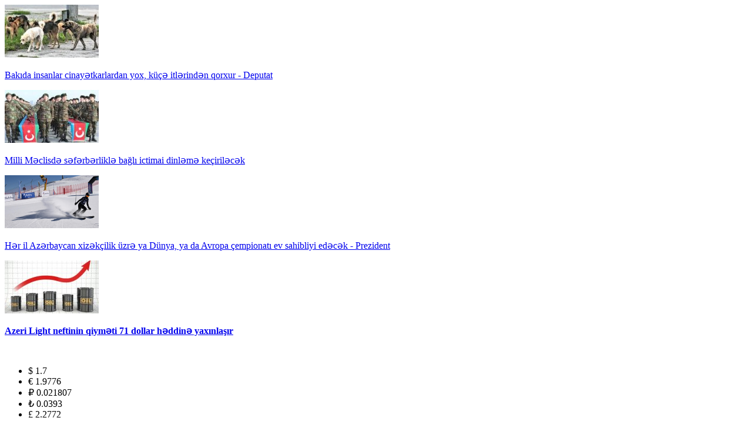

--- FILE ---
content_type: text/html; charset=utf-8
request_url: https://anews.az/az/bee-qezza-zolainda-muveqqeti-beynelxalq-missiyanin-yaradilmasini-teklif-edib/
body_size: 14953
content:
 <!DOCTYPE html>

<html xmlns="http://www.w3.org/1999/xhtml" itemscope itemtype="http://schema.org/WebPage" lang="az" xml:lang="az">

<head>
    <meta charset="utf-8">
    <title>BƏƏ Qəzza zolağında müvəqqəti beynəlxalq missiyanın yaradılmasını təklif edib</title>
	<script type="text/javascript">
		var oParams = {"sJsHome":"https:\/\/anews.az\/","sJsHostname":"anews.az","sVersion":"2.0.0","sController":"articles.full-story","sGetMethod":"do","sGlobalTokenName":"core","sJsAjax":"https:\/\/anews.az\/static\/ajax.php","sStaticVersion":"c4eece382e3607b8d6dc2b80ed2babac"};
		var oTranslations = {'core.are_you_sure': 'Əminsinizmi?'};
		var $Behavior = {};
		var $Core = {};
	</script>    <meta name="viewport" content="width=device-width">
    <meta name="_mg-domain-verification" content="f9bfc6ae62af850633f8359ac49292b1" />


    
    <link rel="canonical" href="https://anews.az/az/read/450632/" />
    
    <link rel="apple-touch-icon" sizes="180x180"
        href="/theme/frontend/articles/style/default/manifest/apple-touch-icon.png?v31">
    <link rel="icon" type="image/png" sizes="32x32"
        href="/theme/frontend/articles/style/default/manifest/favicon-32x32.png?v1">
    <link rel="icon" type="image/png" sizes="32x32"
        href="/theme/frontend/articles/style/default/manifest/favicon-16x16.png?v1">
    <link rel="icon" type="image/png" sizes="16x16" href="/theme/frontend/articles/style/default/img/favicon.ico?v=11">
    <link rel="shortcut icon" href="/theme/frontend/articles/style/default/img/favicon.ico?v=1">

    <link rel="manifest" href="/theme/frontend/articles/style/default/manifest/site.webmanifest?v1">
    <link rel="mask-icon" href="/theme/frontend/articles/style/default/manifest/safari-pinned-tab.svg?v4"
        color="#117CAD">

    <meta name="apple-mobile-web-app-title" content="Anews.az">
    <meta name="application-name" content="Anews.az">
    <meta name="msapplication-TileColor" content="#117CAD">
    <meta name="msapplication-TileImage"
        content="/theme/frontend/articles/style/default/manifest/mstile-144x144.png?v4">
    <meta name="msapplication-config" content="/theme/frontend/articles/style/default/manifest/browserconfig.xml?v4">
    <meta name="theme-color" content="#117CAD">
    <meta name="apple-mobile-web-app-capable" content="yes">
    <meta name="mobile-web-app-capable" content="yes">


    <meta name="_mg-domain-verification" content="f9bfc6ae62af850633f8359ac49292b1" />



    <meta name="google-site-verification" content="UFIL3pr2CwH-0sRB7HCRvHGfeaHsHDgUfdhw54RoKxI" />
    <meta name="alexaVerifyID" content="7IHG1FKZXbNzHho9TQG9mIUymcg" />




<script>
  !function(d,i,g,x,S){x=d.DigixSDK=function(){x.q.push(Array.prototype.slice.call(arguments))};x.q=[];S=i.createElement(g);S.src='//connect.cdnsb.net/sdk/sig.js?'+Date.now();i.head.appendChild(S)}(window,document,'script');
  DigixSDK('init', {siteId: 328});
</script>




    



    <!-- Meta Pixel Code -->
    <script>
        !function (f, b, e, v, n, t, s) {
            if (f.fbq) return; n = f.fbq = function () {
                n.callMethod ?
                    n.callMethod.apply(n, arguments) : n.queue.push(arguments)
            };
            if (!f._fbq) f._fbq = n; n.push = n; n.loaded = !0; n.version = '2.0';
            n.queue = []; t = b.createElement(e); t.async = !0;
            t.src = v; s = b.getElementsByTagName(e)[0];
            s.parentNode.insertBefore(t, s)
        }(window, document, 'script',
            'https://connect.facebook.net/en_US/fbevents.js');
        fbq('init', '1596063257497867');
        fbq('track', 'PageView');
    </script>
    <noscript><img height="1" width="1" style="display:none"
            src="https://www.facebook.com/tr?id=1596063257497867&ev=PageView&noscript=1" /></noscript>
    <!-- End Meta Pixel Code -->
    
    <!-- for Google -->
    <meta name="description" content="" />
    <meta name="keywords" content="" />
    <meta name="author" content="anews.az" />
    <meta name="copyright" content="https://anews.az/" />

    <meta property="og:locale" content="az_AZ" />
    <meta property="og:type" content="article" />
    <meta property="og:title" content="BƏƏ Qəzza zolağında müvəqqəti beynəlxalq missiyanın yaradılmasını təklif edib" />
    <meta property="og:description" content="" />
    <meta property="og:url" content="" />
    <meta property="og:image"
        content="https://anews.az/file/articles/2024-07/1721928212_72cd3e52-d39a-3be6-b79e-29dae90555c9_850.jpg" />
    <!-- for Twitter -->
    <meta name="twitter:card" content="summary_large_image" />
    <meta name="twitter:title" content="BƏƏ Qəzza zolağında müvəqqəti beynəlxalq missiyanın yaradılmasını təklif edib" />
    <meta name="twitter:image"
        content="https://anews.az/file/articles/2024-07/1721928212_72cd3e52-d39a-3be6-b79e-29dae90555c9_850.jpg" />

    <link rel="stylesheet" href="/theme/frontend/articles/style/default/css/header.css?v=111" />
    <link rel="stylesheet" href="/theme/frontend/articles/style/default/css/footer.css?v=11" />
    <link rel="stylesheet" href="/theme/frontend/articles/style/default/css/main.css?v=16" />
    <link rel="stylesheet" href="/theme/frontend/articles/style/default/css/owl.carousel.min.css">
    <link rel="stylesheet" href="/theme/frontend/articles/style/default/css/responsive.css?v=411111">
    
    <script src="/theme/frontend/articles/style/default/js/jquery-3.7.1.min.js"></script>
    



    
    <script>
        window.digitalks = window.digitalks || new function () { var t = this; t._e = [], t._c = {}, t.config = function (c) { var i; t._c = c, t._c.script_id ? ((i = document.createElement("script")).src = "//data.digitalks.az/v1/scripts/" + t._c.script_id + "/track.js?&cb=" + Math.random(), i.async = !0, document.head.appendChild(i)) : console.error("digitalks: script_id cannot be empty!") };["track", "identify"].forEach(function (c) { t[c] = function () { t._e.push([c].concat(Array.prototype.slice.call(arguments, 0))) } }) }

        digitalks.config({
            script_id: "5a1ed245-09a4-4d3c-af1b-fee0921797fc",
            page_url: location.href,
            referrer: document.referrer
        })
    </script>


    <!-- Google ads -->
    <script async src="https://pagead2.googlesyndication.com/pagead/js/adsbygoogle.js?client=ca-pub-7161089310588243"
        crossorigin="anonymous">

        </script>
    <!-- End Google ads -->


    <!-- Google tag (gtag.js) -->
    <script async src="https://www.googletagmanager.com/gtag/js?id=UA-83877809-1"></script>
    <script>
        window.dataLayer = window.dataLayer || [];
        function gtag() { dataLayer.push(arguments); }
        gtag('js', new Date());

        gtag('config', 'UA-83877809-1');
    </script>
    
</head>

<body>


    <header>
        <div class="banner_head mobile-none">
            <div class="container">
                <div class="manshet_top_banners">
                    <div class="banner_left">
                        <!-- Ana səhifə üst 498x80(Desktop,1)/498x80 -->
                        <script async src="//code.ainsyndication.com/v2/js/slot.js?06032025"></script>
                        <ins class="ainsyndication" style="display:block; width: 100%; height: 100px;"
                            data-ad-slot="11327"></ins>
                        <!-- Ana səhifə üst 498x80(Desktop,1)/498x80 -->
                    </div>
                    <div class="banner_right">
                        <!-- Ana səhifə üst 498x80(Desktop,2)/498x80 -->
                        <script async src="//code.ainsyndication.com/v2/js/slot.js?06032025"></script>
                        <ins class="ainsyndication" style="display:block; width: 100%; height: 100px;"
                            data-ad-slot="11328"></ins>
                        <!-- Ana səhifə üst 498x80(Desktop,2)/498x80 -->
                    </div>
                </div>
                <div class="header_banners">
                    <div class="banner_card">
                        <a href="https://anews.az/az/ekonomika/503094/bakida-insanlar-cinayetkarlardan-yox-kuce-itlerinden-qorxur-deputatnbsp/">
                            <div class="banner_img">
                                <img src="https://anews.az/photo/160x90/2026/01/21/1768980694_images-37.jpg"
                                    alt="Bakıda insanlar cinayətkarlardan yox, küçə itlərindən qorxur - Deputat" />
                            </div>
                            <p class="banner_text">
Bakıda insanlar cinayətkarlardan yox, küçə itlərindən qorxur - Deputat                            </p>
                        </a>
                    </div>
                    <div class="banner_card">
                        <a href="https://anews.az/az/cemiyyet/503092/milli-meclisde-seferberlikle-bagli-ictimai-dinleme-kecirileceknbsp-nbsp/">
                            <div class="banner_img">
                                <img src="https://anews.az/photo/160x90/2026/01/21/1768979042_images-36.jpg"
                                    alt="Milli Məclisdə səfərbərliklə bağlı ictimai dinləmə keçiriləcək " />
                            </div>
                            <p class="banner_text">
Milli Məclisdə səfərbərliklə bağlı ictimai dinləmə keçiriləcək                             </p>
                        </a>
                    </div>
                    <div class="banner_card">
                        <a href="https://anews.az/az/politika/503076/her-il-azerbaycan-xizekcilik-uzre-ya-dunya-ya-da-avropa-cempionati-ev-sahibliyi-edecek-prezident/">
                            <div class="banner_img">
                                <img src="https://anews.az/photo/160x90/2026/01/21/1768973469_2310png-1752320013.png"
                                    alt="Hər il Azərbaycan xizəkçilik üzrə ya Dünya, ya da Avropa çempionatı ev sahibliyi edəcək - Prezident" />
                            </div>
                            <p class="banner_text">
Hər il Azərbaycan xizəkçilik üzrə ya Dünya, ya da Avropa çempionatı ev sahibliyi edəcək - Prezident                            </p>
                        </a>
                    </div>
                    <div class="banner_card">
                        <a href="https://anews.az/az/ekonomika/503071/azeri-light-neftinin-qiymeti-71-dollar-heddine-yaxinlasir/">
                            <div class="banner_img">
                                <img src="https://anews.az/photo/160x90/2026/01/21/1768968521_oil-increase.jpg"
                                    alt="Azeri Light neftinin qiyməti 71 dollar həddinə yaxınlaşır" />
                            </div>
                            <p class="banner_text">
<b>Azeri Light neftinin qiyməti 71 dollar həddinə yaxınlaşır</b>                            </p>
                        </a>
                    </div>
                </div>
            </div>
        </div>
        <div class="header_main">
            <div class="container">
                <a href="/">
                    <div class="logo_img">
                        <img src="/theme/frontend/articles/style/default/img/anews_logo.png" alt="">
                    </div>
                </a>
                <ul class="currency">


                                        <li class="currency_item">
                        $ 1.7                        <span class="currency_border"></span>
                    </li>

                    <li class="currency_item">
                        € 1.9776                        <span class="currency_border"></span>
                    </li>
                    <li class="currency_item">
                        ₽
                        0.021807                        <span class="currency_border"></span>
                    </li>
                    <li class="currency_item">
                        ₺ 0.0393                        <span class="currency_border"></span>
                    </li>
                    <li class="currency_item">
                        £ 2.2772                        <span class="currency_border"></span>
                    </li>


                </ul>

                <div class="search_lang">
                    <div class="search_div">
                        <img src="/theme/frontend/articles/style/default/img/search_icon.svg" alt="" class="search">
                    </div>
                    <ul class="lang mobile-none">

                        <li class="lang_item  active ">
                            <a href="/az">AZ</a>
                        </li>
                        <li class="lang_item ">
                            <a href="/en">EN</a>
                        </li>
                        <li class="lang_item ">
                            <a href="/ru">RU</a>
                        </li>
                    </ul>
                    <div class="menu-icon">
                        <img src="/theme/frontend/articles/style/default/img/menu-icon.svg" alt="">
                    </div>
                </div>

            </div>
            <div class="search_head">
                <div class="container">
                    <form action="https://anews.az/az/all/" class="search_form" method="post">
                        <input type="text" placeholder="Axtar" name="query">
                        <button type="submit">
                            <img src="/theme/frontend/articles/style/default/img/search_icon.png" alt="">
                        </button>
                        <img class="close_icon" src="/theme/frontend/articles/style/default/img/close.png" alt="">
                    </form>
                </div>
            </div>
        </div>
        <div class="header_categories mobile-menu">
            <div class="container">
                <div class="menu-head web-none">
                    <div class="menu-top">
                        <ul class="lang">

                            <li class="lang_item  active ">
                                <a href="/az">AZ</a>
                            </li>
                            <li class="lang_item ">
                                <a href="/en">EN</a>
                            </li>
                            <li class="lang_item ">
                                <a href="/ru">RU</a>
                            </li>


                        </ul>
                        <div class="close-menu">
                            <img src="/theme/frontend/articles/style/default/img/menu-close.svg" alt="">
                        </div>
                    </div>
                    <ul class="foot_social">
                        <li class="foot_social_item">
                            <a href="https://www.facebook.com/anews.az1" target="_blank">
                                <img src="/theme/frontend/articles/style/default/img/f_fb.svg" alt="">
                            </a>
                        </li>
                        <li class="foot_social_item">
                            <a href="https://www.instagram.com/anews.az" target="_blank">
                                <img src="/theme/frontend/articles/style/default/img/f_ig.svg" alt="">
                            </a>
                        </li>
                        <li class="foot_social_item">
                            <a href="javascript:void(0)" target="_blank">
                                <img src="/theme/frontend/articles/style/default/img/f_tg.svg" alt="">
                            </a>
                        </li>
                        <li class="foot_social_item">
                            <a href="https://twitter.com/AnewsAz" target="_blank">
                                <img src="/theme/frontend/articles/style/default/img/f_x.svg" alt="">
                            </a>
                        </li>
                        <li class="foot_social_item">
                            <a href="https://www.youtube.com/channel/UCbpbIe2j8BQYDE01-MauerA/featured" target="_blank">
                                <img src="/theme/frontend/articles/style/default/img/f_yt.svg" alt="">
                            </a>
                        </li>
                    </ul>
                </div>
                <div class="categories">
                    <a href="https://anews.az/az/all/" class="category active">
BÜTÜN XƏBƏRLƏR                    </a>

                    <a href="https://anews.az/az/category/politika/" class="category">
Siyas&#601;t                    </a>
                    <a href="https://anews.az/az/category/cemiyyet/" class="category">
C&#601;miyy&#601;t                    </a>
                    <a href="https://anews.az/az/category/kultura/" class="category">
M&#601;d&#601;niyy&#601;t                    </a>
                    <a href="https://anews.az/az/category/ekonomika/" class="category">
&#304;qtisadiyyat                    </a>
                    <a href="https://anews.az/az/category/sport/" class="category">
&#304;dman                    </a>
                    <a href="https://anews.az/az/category/world/" class="category">
D&#252;nya                    </a>
                    <a href="https://anews.az/az/category/foto/" class="category">
Foto                    </a>
                    <a href="https://anews.az/az/category/video/" class="category">
Video                    </a>


                    <ul class="web-none static_pages">

                        <li class="foot_item foot_static_page">
                            <a href="https://anews.az/az/page/about/">Haqqımızda</a>
                        </li>
                        <li class="foot_item foot_static_page">
                            <a href="https://anews.az/az/page/contact/">Əlaqə</a>

                        </li>
                        <li class="foot_item foot_static_page">
                            <a href="https://anews.az/az/page/pesheetikasi/">Peşə etikası</a>
                        </li>
                    </ul>
                </div>
            </div>
        </div>
    </header>
<div id="site_content">
<script type="application/ld+json">
	{"@context":"http:\/\/schema.org","@type":"NewsArticle","mainEntityOfPage":{"@type":"WebPage","@id":"https:\/\/anews.az\/az\/read\/450632\/"},"headline":"B\u018f\u018f Q\u0259zza zola\u011f\u0131nda m\u00fcv\u0259qq\u0259ti beyn\u0259lxalq missiyan\u0131n yarad\u0131lmas\u0131n\u0131 t\u0259klif edib","image":["https:\/\/anews.az\/file\/articles\/2024-07\/1721928212_72cd3e52-d39a-3be6-b79e-29dae90555c9_850.jpg"],"datePublished":"2024-07-25T21:22:00+04:00","dateModified":"2024-07-25T21:22:00+04:00","author":{"@type":"Person","name":"Anews.az","url":"https:\/\/anews.az\/about"},"publisher":{"@type":"Organization","name":"Anews.az","logo":{"@type":"ImageObject","url":"https:\/\/anews.az\/theme\/frontend\/articles\/style\/default\/img\/anews_logo.png","width":600,"height":60}},"description":"B\u018f\u018f Q\u0259zza zola\u011f\u0131nda m\u00fcv\u0259qq\u0259ti beyn\u0259lxalq missiyan\u0131n yarad\u0131lmas\u0131n\u0131 t\u0259klif edib","articleBody":"<div><b>Birl\u0259\u015fmi\u015f \u018fr\u0259b \u018fmirlikl\u0259ri (B\u018f\u018f) hakimiyy\u0259ti humanitar b\u00f6hran\u0131 h\u0259ll etm\u0259k \u00fc\u00e7\u00fcn Q\u0259zza zola\u011f\u0131nda m\u00fcv\u0259qq\u0259ti beyn\u0259lxalq missiyan\u0131n yarad\u0131lmas\u0131na dair \u00e7a\u011f\u0131r\u0131\u015f edib.Bu&nbsp;bar\u0259d\u0259 B\u018f\u018f-nin beyn\u0259lxalq \u0259m\u0259kda\u015fl\u0131q \u00fczr\u0259 d\u00f6vl\u0259t naziri Rim bint \u0130brahim \u0259l-Ha\u015fimi bildirib.<\/b><\/div>\r\n<div><br \/>\r\n\t<\/div>\r\n<div>Onun s\u00f6zl\u0259rin\u0259 g\u00f6r\u0259, Q\u0259zza zola\u011f\u0131nda t\u0259hl\u00fck\u0259sizlik v\u0259 sabitliy\u0259 nail olmaq \u00fc\u00e7\u00fcn \u0259vv\u0259lc\u0259 F\u0259l\u0259stin anklav\u0131nda yeni ba\u015f nazirin r\u0259hb\u0259rlik ed\u0259c\u0259yi F\u0259l\u0259stin h\u00f6kum\u0259tinin raz\u0131l\u0131\u011f\u0131 il\u0259 f\u0259aliyy\u0259t g\u00f6st\u0259r\u0259c\u0259k m\u00fcv\u0259qq\u0259ti beyn\u0259lxalq missiya yaratmaq laz\u0131md\u0131r.<\/div>\r<!-- inPage\/Inpage\/ -->\n<script async src=\"\/\/code.ainsyndication.com\/v2\/js\/slot.js?10022025\"><\/script>\n<ins class=\"ainsyndication\" style=\"display:block; width: 100%;\" data-ad-slot=\"2395\"><\/ins>\n<!-- inPage\/Inpage\/ -->\n\n<div><br \/>\r\n\t<\/div>B\u018f\u018f r\u0259smisi hesab edir ki, missiyan\u0131n v\u0259zif\u0259l\u0259rin\u0259 F\u0259l\u0259stin anklav\u0131nda humanitar b\u00f6hrana reaksiya verm\u0259k, asayi\u015fi b\u0259rpa etm\u0259k, el\u0259c\u0259 d\u0259 \u0130ordan \u00e7ay\u0131n\u0131n q\u0259rb sahili v\u0259 Q\u0259zza zola\u011f\u0131n\u0131 birl\u0259\u015fdir\u0259 bil\u0259c\u0259k g\u0259l\u0259c\u0259k h\u00f6kum\u0259tin \u0259saslar\u0131n\u0131n qoyulmas\u0131 daxildir.<br \/><br\/><strong><strong><a href=\"http:\/\/www.anews.az\" target=\"_blank\">www.anews.az<\/a><\/strong><\/strong>","articleSection":"D&#252;nya","keywords":"anahtar s\u00f6zl\u0259r, x\u0259b\u0259r, aktuall\u0131q","wordCount":920}
</script>
		
<main>
    <div class="container clearfix page_container">
        <section id="leftPanel">
            <div class="card_top breadcrumb">
                <a href="https://anews.az/az/all/" class="card_category breadcrumb_main">
Kateqoriyalar                </a>
                <span class="card_date breadcrumb_little">
                    D&#252;nya                </span>
            </div>
            <h1 class="detail_head">
BƏƏ Qəzza zolağında müvəqqəti beynəlxalq missiyanın yaradılmasını təklif edib            </h1>
            <div class="detail_img clearfix">
                <img src="https://anews.az/photo/850x500/2024-07/1721928212_72cd3e52-d39a-3be6-b79e-29dae90555c9_850.jpg"
                    alt="BƏƏ Qəzza zolağında müvəqqəti beynəlxalq missiyanın yaradılmasını təklif edib" title="BƏƏ Qəzza zolağında müvəqqəti beynəlxalq missiyanın yaradılmasını təklif edib"
                    name="BƏƏ Qəzza zolağında müvəqqəti beynəlxalq missiyanın yaradılmasını təklif edib">
            </div>

            <div class="media_news_text detail_head_bar">
                <span class="card_date">
                    25.07.2024 21:22                </span>
                <div class="text_size">
                    <span class="text-size-minus">
                        <img src="/theme/frontend/articles/style/default/img/text_minus.svg" alt="">
                    </span>
                    <span class="text-size-reset">
                        <img src="/theme/frontend/articles/style/default/img/text_reset.svg" alt="">
                    </span>
                    <span class="text-size-plus">
                        <img src="/theme/frontend/articles/style/default/img/text_plus.svg" alt="">
                    </span>
                </div>
            </div>
            <div class="manshet_bottom_banner" style="margin:20px 0">
                <!-- Ana səhifə manşet altı (Desktop)/998x80 -->
                <script async src="//code.ainsyndication.com/v2/js/slot.js?06032025"></script>
                <ins class="ainsyndication" style="display:block; width: 100%; height: 70px;"
                    data-ad-slot="11329"></ins>
                <!-- Ana səhifə manşet altı (Desktop)/998x80 -->
            </div>
            <div class="main_text">
                <div><b>Birləşmiş Ərəb Əmirlikləri (BƏƏ) hakimiyyəti humanitar böhranı həll etmək üçün Qəzza zolağında müvəqqəti beynəlxalq missiyanın yaradılmasına dair çağırış edib.Bu barədə BƏƏ-nin beynəlxalq əməkdaşlıq üzrə dövlət naziri Rim bint İbrahim əl-Haşimi bildirib.</b></div>
<div><br />
	</div>
<div>Onun sözlərinə görə, Qəzza zolağında təhlükəsizlik və sabitliyə nail olmaq üçün əvvəlcə Fələstin anklavında yeni baş nazirin rəhbərlik edəcəyi Fələstin hökumətinin razılığı ilə fəaliyyət göstərəcək müvəqqəti beynəlxalq missiya yaratmaq lazımdır.</div><!-- inPage/Inpage/ -->
<script async src="//code.ainsyndication.com/v2/js/slot.js?10022025"></script>
<ins class="ainsyndication" style="display:block; width: 100%;" data-ad-slot="2395"></ins>
<!-- inPage/Inpage/ -->

<div><br />
	</div>BƏƏ rəsmisi hesab edir ki, missiyanın vəzifələrinə Fələstin anklavında humanitar böhrana reaksiya vermək, asayişi bərpa etmək, eləcə də İordan çayının qərb sahili və Qəzza zolağını birləşdirə biləcək gələcək hökumətin əsaslarının qoyulması daxildir.<br /><br/><strong><strong><a href="http://www.anews.az" target="_blank">www.anews.az</a></strong></strong>            </div>

            <div class="share_block">
                <div class="share_header">
                    <div class="share_head">
Xəbəri bəyəndiniz?                    </div>
                    <div class="share_text">
Sosial şəbəkələrdə paylaş                    </div>
                </div>
                <ul class="share_list">
                    <li class="share_item fb_sh">
                        <a href="https://www.facebook.com/sharer/sharer.php?u=https://anews.az/az/read/450632/" target="_blank">
                            <img src="/theme/frontend/articles/style/default/img/fb_sh.svg" alt="">
                        </a>
                    </li>
                    <li class="share_item wp_sh">
                        <a href='https://api.whatsapp.com/send?text=BƏƏ Qəzza zolağında müvəqqəti beynəlxalq missiyanın yaradılmasını təklif edib - https://anews.az/az/read/450632/'
                            target='_blank'>
                            <img src="/theme/frontend/articles/style/default/img/wp_sh.svg" alt="">
                        </a>
                    </li>
                    <li class="share_item tg_sh">
                        <a href='https://telegram.me/share/url?url=https://anews.az/az/read/450632/&text=BƏƏ Qəzza zolağında müvəqqəti beynəlxalq missiyanın yaradılmasını təklif edib'
                            target='_blank'>
                            <img src="/theme/frontend/articles/style/default/img/tg_sh.svg" alt="">
                        </a>
                    </li>
                    <li class="share_item x_sh">
                        <a href='https://twitter.com/intent/tweet?text=BƏƏ Qəzza zolağında müvəqqəti beynəlxalq missiyanın yaradılmasını təklif edib&url=https://anews.az/az/read/450632/'
                            target='_blank'>
                            <img src="/theme/frontend/articles/style/default/img/x_sh.svg" alt="">
                        </a>
                    </li>
                    <li class="share_item sm_sh">
                        <a target="_blank" href=""
                            onclick="window.open('https://connect.smartbee.az/share.php?url=https://anews.az/az/read/450632/?utm_source=&utm_medium=referral&utm_campaign=&utm_content=', 'Bu xəbəri Facebook səhifəndə paylaş', 'menubar=no,toolbar=no,resizable=no,scrollbars=no, width=600,height=455');">
                            <img src="/theme/frontend/articles/style/default/img/sm_sh.svg" alt="">
                        </a>
                    </li>
                    <li class="share_item copy_link">
                        <a href="javascript:void(0)">
Linki kopyala                        </a>
                        <img src="/theme/frontend/articles/style/default/img/copy-icon.svg" alt="">
                    </li>
                </ul>
            </div>

            <div class="custom_share_items" id="random_share" data-id="0">
                <div data-id="0" style="display: none" class="fb_follow">
                    <div class="fb_left">
                        <img src="/theme/frontend/articles/style/default/img/fb_follow.png" alt="Facebook">
                        <div class="follow_text">
                            <div class="follow_head">
Facebook                            </div>
                            <div class="follow_body">
Bizi Facebookda izləyin                            </div>
                        </div>
                    </div>
                    <a href="https://www.facebook.com/anews.az1" class="fb_button" target="_blank">
Keçid et                    </a>
                </div>
                <div data-id="1" style="display: none" class="fb_follow yt_follow">
                    <div class="fb_left">
                        <img src="/theme/frontend/articles/style/default/img/yt_follow.svg" alt="Youtube">
                        <div class="follow_text">
                            <div class="follow_head">
Youtube                            </div>
                            <div class="follow_body">
Bizi Youtube-da izləyin                            </div>
                        </div>
                    </div>
                    <a href="https://www.youtube.com/channel/UCbpbIe2j8BQYDE01-MauerA/featured" class="fb_button"
                        target="_blank">
Keçid et                    </a>
                </div>
                <div data-id="2" style="display: none" class="fb_follow tg_follow">
                    <div class="fb_left">
                        <img src="/theme/frontend/articles/style/default/img/tg_follow.svg" alt="Telegram">
                        <div class="follow_text">
                            <div class="follow_head">
Telegram                            </div>
                            <div class="follow_body">
Bizi Teleqramda izləyin                            </div>
                        </div>
                    </div>
                    <a href="https://t.me/anews_az" class="fb_button" target="_blank">
Keçid et                    </a>
                </div>
                <div data-id="3" style="display: none" class="fb_follow x_follow">
                    <div class="fb_left">
                        <img src="/theme/frontend/articles/style/default/img/x_follow.svg" alt="Twitter">
                        <div class="follow_text">
                            <div class="follow_head">
Twitter                            </div>
                            <div class="follow_body">
Bizi Twitterdə izləyin                            </div>
                        </div>
                    </div>
                    <a href="https://twitter.com/AnewsAz" class="fb_button" target="_blank">
Keçid et                    </a>
                </div>
                <div data-id="4" style="display: none" class="fb_follow ig_follow">
                    <div class="fb_left">
                        <img src="/theme/frontend/articles/style/default/img/ig_follow.svg" alt="Instagram">
                        <div class="follow_text">
                            <div class="follow_head">
Instagram                            </div>
                            <div class="follow_body">
Bizi Instagramda izləyin                            </div>
                        </div>
                    </div>
                    <a href="https://www.instagram.com/anews.az" class="fb_button" target="_blank">
Keçid et                    </a>
                </div>
            </div>


            <div class="similar_cards detail_similar">
                <div class="category_head_block category_page web-none">
                    <div class="head_text category_block_head">
Oxşar xəbərlər                    </div>
                </div>
                <div class="head_text category_block_head mobile-none">
Oxşar xəbərlər                </div>
                <div class="visual_content_cards">


<script type="application/ld+json">
	{"@context":"http:\/\/schema.org","@type":"ItemList","url":"https:\/\/anews.az\/all","numberOfItems":9,"itemListElement":[{"@type":"ListItem","position":1,"url":"https:\/\/anews.az\/az\/ekonomika\/503094\/bakida-insanlar-cinayetkarlardan-yox-kuce-itlerinden-qorxur-deputatnbsp\/","@id":"https:\/\/anews.az\/az\/ekonomika\/503094\/bakida-insanlar-cinayetkarlardan-yox-kuce-itlerinden-qorxur-deputatnbsp\/","item":{"@type":"NewsArticle","headline":"Bak\u0131da insanlar cinay\u0259tkarlardan yox, k\u00fc\u00e7\u0259 itl\u0259rind\u0259n qorxur - Deputat","url":"https:\/\/anews.az\/az\/ekonomika\/503094\/bakida-insanlar-cinayetkarlardan-yox-kuce-itlerinden-qorxur-deputatnbsp\/","@id":"https:\/\/anews.az\/az\/ekonomika\/503094\/bakida-insanlar-cinayetkarlardan-yox-kuce-itlerinden-qorxur-deputatnbsp\/","datePublished":"2026-01-21T11:10:44+04:00","image":"https:\/\/anews.az\/file\/articles\/","author":{"@type":"Person","name":"Anews.az"}}},{"@type":"ListItem","position":1,"url":"https:\/\/anews.az\/az\/world\/503089\/tramp-mene-sui-qesd-olarsa-ran-yer-uzunden-silinecek\/","@id":"https:\/\/anews.az\/az\/world\/503089\/tramp-mene-sui-qesd-olarsa-ran-yer-uzunden-silinecek\/","item":{"@type":"NewsArticle","headline":"Tramp: M\u0259n\u0259 sui-q\u0259sd olarsa, \u0130ran yer \u00fcz\u00fcnd\u0259n silin\u0259c\u0259k","url":"https:\/\/anews.az\/az\/world\/503089\/tramp-mene-sui-qesd-olarsa-ran-yer-uzunden-silinecek\/","@id":"https:\/\/anews.az\/az\/world\/503089\/tramp-mene-sui-qesd-olarsa-ran-yer-uzunden-silinecek\/","datePublished":"2026-01-21T10:53:48+04:00","image":"https:\/\/anews.az\/file\/articles\/","author":{"@type":"Person","name":"Anews.az"}}},{"@type":"ListItem","position":1,"url":"https:\/\/anews.az\/az\/world\/503077\/cnn-trampi-davosa-aparmali-olan-teyyare-texniki-nasazliq-askarlanibnbsp\/","@id":"https:\/\/anews.az\/az\/world\/503077\/cnn-trampi-davosa-aparmali-olan-teyyare-texniki-nasazliq-askarlanibnbsp\/","item":{"@type":"NewsArticle","headline":"CNN: Tramp\u0131 Davosa aparmal\u0131 olan t\u0259yyar\u0259 texniki nasazl\u0131q a\u015fkarlan\u0131b","url":"https:\/\/anews.az\/az\/world\/503077\/cnn-trampi-davosa-aparmali-olan-teyyare-texniki-nasazliq-askarlanibnbsp\/","@id":"https:\/\/anews.az\/az\/world\/503077\/cnn-trampi-davosa-aparmali-olan-teyyare-texniki-nasazliq-askarlanibnbsp\/","datePublished":"2026-01-21T09:34:24+04:00","image":"https:\/\/anews.az\/file\/articles\/","author":{"@type":"Person","name":"Anews.az"}}},{"@type":"ListItem","position":1,"url":"https:\/\/anews.az\/az\/world\/503075\/makron-trampin-davos-ritorikasina-cavab-verdi-avropa-tezyiqe-boyun-eymeyecek\/","@id":"https:\/\/anews.az\/az\/world\/503075\/makron-trampin-davos-ritorikasina-cavab-verdi-avropa-tezyiqe-boyun-eymeyecek\/","item":{"@type":"NewsArticle","headline":"Makron Tramp\u0131n Davos ritorikas\u0131na cavab verdi: Avropa t\u0259zyiq\u0259 boyun \u0259ym\u0259y\u0259c\u0259k","url":"https:\/\/anews.az\/az\/world\/503075\/makron-trampin-davos-ritorikasina-cavab-verdi-avropa-tezyiqe-boyun-eymeyecek\/","@id":"https:\/\/anews.az\/az\/world\/503075\/makron-trampin-davos-ritorikasina-cavab-verdi-avropa-tezyiqe-boyun-eymeyecek\/","datePublished":"2026-01-21T09:22:48+04:00","image":"https:\/\/anews.az\/file\/articles\/","author":{"@type":"Person","name":"Anews.az"}}},{"@type":"ListItem","position":1,"url":"https:\/\/anews.az\/az\/world\/503054\/trampa-yaxin-sirket-in-bazarina-venesuela-neftini-endirimle-teklif-edib-mdash-bloomberg\/","@id":"https:\/\/anews.az\/az\/world\/503054\/trampa-yaxin-sirket-in-bazarina-venesuela-neftini-endirimle-teklif-edib-mdash-bloomberg\/","item":{"@type":"NewsArticle","headline":"Trampa yax\u0131n \u015firk\u0259t \u00c7in bazar\u0131na Venesuela neftini endiriml\u0259 t\u0259klif edib &mdash; Bloomberg","url":"https:\/\/anews.az\/az\/world\/503054\/trampa-yaxin-sirket-in-bazarina-venesuela-neftini-endirimle-teklif-edib-mdash-bloomberg\/","@id":"https:\/\/anews.az\/az\/world\/503054\/trampa-yaxin-sirket-in-bazarina-venesuela-neftini-endirimle-teklif-edib-mdash-bloomberg\/","datePublished":"2026-01-21T07:42:43+04:00","image":"https:\/\/anews.az\/file\/articles\/","author":{"@type":"Person","name":"Anews.az"}}},{"@type":"ListItem","position":1,"url":"https:\/\/anews.az\/az\/world\/503037\/spaniyada-qatar-qezasinda-olenlerin-sayi-42-ye-catib\/","@id":"https:\/\/anews.az\/az\/world\/503037\/spaniyada-qatar-qezasinda-olenlerin-sayi-42-ye-catib\/","item":{"@type":"NewsArticle","headline":"\u0130spaniyada qatar q\u0259zas\u0131nda \u00f6l\u0259nl\u0259rin say\u0131 42-y\u0259 \u00e7at\u0131b","url":"https:\/\/anews.az\/az\/world\/503037\/spaniyada-qatar-qezasinda-olenlerin-sayi-42-ye-catib\/","@id":"https:\/\/anews.az\/az\/world\/503037\/spaniyada-qatar-qezasinda-olenlerin-sayi-42-ye-catib\/","datePublished":"2026-01-20T23:05:56+04:00","image":"https:\/\/anews.az\/file\/articles\/","author":{"@type":"Person","name":"Anews.az"}}},{"@type":"ListItem","position":1,"url":"https:\/\/anews.az\/az\/world\/503032\/starmer-ldquosulh-urasirdquonda-istirakdan-imtina-edecek\/","@id":"https:\/\/anews.az\/az\/world\/503032\/starmer-ldquosulh-urasirdquonda-istirakdan-imtina-edecek\/","item":{"@type":"NewsArticle","headline":"Starmer &ldquo;S\u00fclh \u015euras\u0131&rdquo;nda i\u015ftirakdan imtina ed\u0259c\u0259k","url":"https:\/\/anews.az\/az\/world\/503032\/starmer-ldquosulh-urasirdquonda-istirakdan-imtina-edecek\/","@id":"https:\/\/anews.az\/az\/world\/503032\/starmer-ldquosulh-urasirdquonda-istirakdan-imtina-edecek\/","datePublished":"2026-01-20T22:30:41+04:00","image":"https:\/\/anews.az\/file\/articles\/","author":{"@type":"Person","name":"Anews.az"}}},{"@type":"ListItem","position":1,"url":"https:\/\/anews.az\/az\/world\/503026\/hakan-fidan-ve-marko-rubio-arasinda-telefon-danisigi-olub\/","@id":"https:\/\/anews.az\/az\/world\/503026\/hakan-fidan-ve-marko-rubio-arasinda-telefon-danisigi-olub\/","item":{"@type":"NewsArticle","headline":"Hakan Fidan v\u0259 Marko Rubio aras\u0131nda telefon dan\u0131\u015f\u0131\u011f\u0131 olub","url":"https:\/\/anews.az\/az\/world\/503026\/hakan-fidan-ve-marko-rubio-arasinda-telefon-danisigi-olub\/","@id":"https:\/\/anews.az\/az\/world\/503026\/hakan-fidan-ve-marko-rubio-arasinda-telefon-danisigi-olub\/","datePublished":"2026-01-20T21:10:20+04:00","image":"https:\/\/anews.az\/file\/articles\/","author":{"@type":"Person","name":"Anews.az"}}},{"@type":"ListItem","position":1,"url":"https:\/\/anews.az\/az\/world\/503004\/bmt-nin-bas-katibinin-davosa-seferi-texire-dusubnbsp\/","@id":"https:\/\/anews.az\/az\/world\/503004\/bmt-nin-bas-katibinin-davosa-seferi-texire-dusubnbsp\/","item":{"@type":"NewsArticle","headline":"BMT-nin ba\u015f katibinin Davosa s\u0259f\u0259ri t\u0259xir\u0259 d\u00fc\u015f\u00fcb\r\n","url":"https:\/\/anews.az\/az\/world\/503004\/bmt-nin-bas-katibinin-davosa-seferi-texire-dusubnbsp\/","@id":"https:\/\/anews.az\/az\/world\/503004\/bmt-nin-bas-katibinin-davosa-seferi-texire-dusubnbsp\/","datePublished":"2026-01-20T18:10:31+04:00","image":"https:\/\/anews.az\/file\/articles\/","author":{"@type":"Person","name":"Anews.az"}}}]}
</script>
		

                    <div class="media_news_card visual_content_card clearfix">
                        <a href="https://anews.az/az/ekonomika/503094/bakida-insanlar-cinayetkarlardan-yox-kuce-itlerinden-qorxur-deputatnbsp/">
                            <div class="politics_img clearfix">
                                <img src="https://anews.az/photo/300x250/2026/01/21/1768980694_images-37.jpg"
                                    alt="Bakıda insanlar cinayətkarlardan yox, küçə itlərindən qorxur - Deputat" title="Bakıda insanlar cinayətkarlardan yox, küçə itlərindən qorxur - Deputat"
                                    name="Bakıda insanlar cinayətkarlardan yox, küçə itlərindən qorxur - Deputat" alt="Bakıda insanlar cinayətkarlardan yox, küçə itlərindən qorxur - Deputat">
                            </div>
                            <div class="media_news_text">
                                <a href="https://anews.az/az/category/ekonomika/"
                                    class="card_category">
                                    &#304;qtisadiyyat                                </a>
                                <span class="card_date">
                                    11:10                                </span>
                                <div class="media_news_head">
Bakıda insanlar cinayətkarlardan yox, küçə itlərindən qorxur - Deputat                                </div>
                            </div>
                        </a>
                    </div>



                    <div class="media_news_card visual_content_card clearfix">
                        <a href="https://anews.az/az/world/503089/tramp-mene-sui-qesd-olarsa-ran-yer-uzunden-silinecek/">
                            <div class="politics_img clearfix">
                                <img src="https://anews.az/photo/300x250/2026/01/21/1768978564_tramp-2.jpg"
                                    alt="Tramp: Mənə sui-qəsd olarsa, İran yer üzündən silinəcək" title="Tramp: Mənə sui-qəsd olarsa, İran yer üzündən silinəcək"
                                    name="Tramp: Mənə sui-qəsd olarsa, İran yer üzündən silinəcək" alt="Tramp: Mənə sui-qəsd olarsa, İran yer üzündən silinəcək">
                            </div>
                            <div class="media_news_text">
                                <a href="https://anews.az/az/category/world/"
                                    class="card_category">
                                    D&#252;nya                                </a>
                                <span class="card_date">
                                    10:53                                </span>
                                <div class="media_news_head">
Tramp: Mənə sui-qəsd olarsa, İran yer üzündən silinəcək                                </div>
                            </div>
                        </a>
                    </div>



                    <div class="media_news_card visual_content_card clearfix">
                        <a href="https://anews.az/az/world/503077/cnn-trampi-davosa-aparmali-olan-teyyare-texniki-nasazliq-askarlanibnbsp/">
                            <div class="politics_img clearfix">
                                <img src="https://anews.az/photo/300x250/2026/01/21/1768973795_default-8.jpg"
                                    alt="CNN: Trampı Davosa aparmalı olan təyyarə texniki nasazlıq aşkarlanıb" title="CNN: Trampı Davosa aparmalı olan təyyarə texniki nasazlıq aşkarlanıb"
                                    name="CNN: Trampı Davosa aparmalı olan təyyarə texniki nasazlıq aşkarlanıb" alt="CNN: Trampı Davosa aparmalı olan təyyarə texniki nasazlıq aşkarlanıb">
                            </div>
                            <div class="media_news_text">
                                <a href="https://anews.az/az/category/world/"
                                    class="card_category">
                                    D&#252;nya                                </a>
                                <span class="card_date">
                                    09:34                                </span>
                                <div class="media_news_head">
CNN: Trampı Davosa aparmalı olan təyyarə texniki nasazlıq aşkarlanıb                                </div>
                            </div>
                        </a>
                    </div>



                    <div class="media_news_card visual_content_card clearfix">
                        <a href="https://anews.az/az/world/503075/makron-trampin-davos-ritorikasina-cavab-verdi-avropa-tezyiqe-boyun-eymeyecek/">
                            <div class="politics_img clearfix">
                                <img src="https://anews.az/photo/300x250/2026/01/21/1768972996_0121268ffad3ded021495bac1cadaa5125671c-1.jpg"
                                    alt="Makron Trampın Davos ritorikasına cavab verdi: Avropa təzyiqə boyun əyməyəcək" title="Makron Trampın Davos ritorikasına cavab verdi: Avropa təzyiqə boyun əyməyəcək"
                                    name="Makron Trampın Davos ritorikasına cavab verdi: Avropa təzyiqə boyun əyməyəcək" alt="Makron Trampın Davos ritorikasına cavab verdi: Avropa təzyiqə boyun əyməyəcək">
                            </div>
                            <div class="media_news_text">
                                <a href="https://anews.az/az/category/world/"
                                    class="card_category">
                                    D&#252;nya                                </a>
                                <span class="card_date">
                                    09:22                                </span>
                                <div class="media_news_head">
Makron Trampın Davos ritorikasına cavab verdi: Avropa təzyiqə boyun əyməyəcək                                </div>
                            </div>
                        </a>
                    </div>



                    <div class="media_news_card visual_content_card clearfix">
                        <a href="https://anews.az/az/world/503054/trampa-yaxin-sirket-in-bazarina-venesuela-neftini-endirimle-teklif-edib-mdash-bloomberg/">
                            <div class="politics_img clearfix">
                                <img src="https://anews.az/photo/300x250/2026/01/21/1768967182_oil2.jpg"
                                    alt="Trampa yaxın şirkət Çin bazarına Venesuela neftini endirimlə təklif edib &mdash; Bloomberg" title="Trampa yaxın şirkət Çin bazarına Venesuela neftini endirimlə təklif edib &mdash; Bloomberg"
                                    name="Trampa yaxın şirkət Çin bazarına Venesuela neftini endirimlə təklif edib &mdash; Bloomberg" alt="Trampa yaxın şirkət Çin bazarına Venesuela neftini endirimlə təklif edib &mdash; Bloomberg">
                            </div>
                            <div class="media_news_text">
                                <a href="https://anews.az/az/category/world/"
                                    class="card_category">
                                    D&#252;nya                                </a>
                                <span class="card_date">
                                    07:42                                </span>
                                <div class="media_news_head">
Trampa yaxın şirkət Çin bazarına Venesuela neftini endirimlə təklif edib &mdash; Bloomberg                                </div>
                            </div>
                        </a>
                    </div>



                    <div class="media_news_card visual_content_card clearfix">
                        <a href="https://anews.az/az/world/503037/spaniyada-qatar-qezasinda-olenlerin-sayi-42-ye-catib/">
                            <div class="politics_img clearfix">
                                <img src="https://anews.az/photo/300x250/2026/01/21/1768939627_spain.jpg"
                                    alt="İspaniyada qatar qəzasında ölənlərin sayı 42-yə çatıb" title="İspaniyada qatar qəzasında ölənlərin sayı 42-yə çatıb"
                                    name="İspaniyada qatar qəzasında ölənlərin sayı 42-yə çatıb" alt="İspaniyada qatar qəzasında ölənlərin sayı 42-yə çatıb">
                            </div>
                            <div class="media_news_text">
                                <a href="https://anews.az/az/category/world/"
                                    class="card_category">
                                    D&#252;nya                                </a>
                                <span class="card_date">
                                    23:05                                </span>
                                <div class="media_news_head">
İspaniyada qatar qəzasında ölənlərin sayı 42-yə çatıb                                </div>
                            </div>
                        </a>
                    </div>



                    <div class="media_news_card visual_content_card clearfix">
                        <a href="https://anews.az/az/world/503032/starmer-ldquosulh-urasirdquonda-istirakdan-imtina-edecek/">
                            <div class="politics_img clearfix">
                                <img src="https://anews.az/photo/300x250/2026/01/20/1768934072_images-54.jpeg"
                                    alt="Starmer &ldquo;Sülh Şurası&rdquo;nda iştirakdan imtina edəcək" title="Starmer &ldquo;Sülh Şurası&rdquo;nda iştirakdan imtina edəcək"
                                    name="Starmer &ldquo;Sülh Şurası&rdquo;nda iştirakdan imtina edəcək" alt="Starmer &ldquo;Sülh Şurası&rdquo;nda iştirakdan imtina edəcək">
                            </div>
                            <div class="media_news_text">
                                <a href="https://anews.az/az/category/world/"
                                    class="card_category">
                                    D&#252;nya                                </a>
                                <span class="card_date">
                                    22:30                                </span>
                                <div class="media_news_head">
Starmer &ldquo;Sülh Şurası&rdquo;nda iştirakdan imtina edəcək                                </div>
                            </div>
                        </a>
                    </div>



                    <div class="media_news_card visual_content_card clearfix">
                        <a href="https://anews.az/az/world/503026/hakan-fidan-ve-marko-rubio-arasinda-telefon-danisigi-olub/">
                            <div class="politics_img clearfix">
                                <img src="https://anews.az/photo/300x250/2026/01/20/1768930138_images-53.jpeg"
                                    alt="Hakan Fidan və Marko Rubio arasında telefon danışığı olub" title="Hakan Fidan və Marko Rubio arasında telefon danışığı olub"
                                    name="Hakan Fidan və Marko Rubio arasında telefon danışığı olub" alt="Hakan Fidan və Marko Rubio arasında telefon danışığı olub">
                            </div>
                            <div class="media_news_text">
                                <a href="https://anews.az/az/category/world/"
                                    class="card_category">
                                    D&#252;nya                                </a>
                                <span class="card_date">
                                    21:10                                </span>
                                <div class="media_news_head">
Hakan Fidan və Marko Rubio arasında telefon danışığı olub                                </div>
                            </div>
                        </a>
                    </div>



                    <div class="media_news_card visual_content_card clearfix">
                        <a href="https://anews.az/az/world/503004/bmt-nin-bas-katibinin-davosa-seferi-texire-dusubnbsp/">
                            <div class="politics_img clearfix">
                                <img src="https://anews.az/photo/300x250/2026/01/20/1768913861_img_1704.jpeg"
                                    alt="BMT-nin baş katibinin Davosa səfəri təxirə düşüb
" title="BMT-nin baş katibinin Davosa səfəri təxirə düşüb
"
                                    name="BMT-nin baş katibinin Davosa səfəri təxirə düşüb
" alt="BMT-nin baş katibinin Davosa səfəri təxirə düşüb
">
                            </div>
                            <div class="media_news_text">
                                <a href="https://anews.az/az/category/world/"
                                    class="card_category">
                                    D&#252;nya                                </a>
                                <span class="card_date">
                                    18:10                                </span>
                                <div class="media_news_head">
BMT-nin baş katibinin Davosa səfəri təxirə düşüb
                                </div>
                            </div>
                        </a>
                    </div>



                </div>
            </div>

        </section>


        <section id="rightPanel">

    <!--    mobil manshet-->
    <div class="banner_topmanshet_bottom right_banner">
        <!-- ana sehife sidebar ustu 300x250/300x250 -->
        <script async src="//code.ainsyndication.com/v2/js/slot.js?18122025"></script>
        <ins class="ainsyndication" style="display:block; width: 300px; height: 250px;" data-ad-slot="13428"></ins>
        <!-- ana sehife sidebar ustu 300x250/300x250 -->
    </div>
    <div class="yt_channel">
        <img src="/theme/frontend/articles/style/default/img/yt.png" alt="">
        <div class="yt_profile">
            <div class="yt_name">
Anews TV            </div>
            <p class="yt_text">
Rəsmi Youtube kanalımız
            </p>
        </div>
        <a href="https://www.youtube.com/channel/UCbpbIe2j8BQYDE01-MauerA/featured" target="_blank" class="yt_link">
Abunə ol        </a>
    </div>
    <div class="yt_iframe">

        <a id="ytK" href="" target="_blank">
            <iframe class="latestVideoEmbed" vnum='0' cid="UCbpbIe2j8BQYDE01-MauerA" width="320" height="265"
                frameborder="0" allow="autoplay;"></iframe>
            
            <script>
                var reqURL = "https://api.rss2json.com/v1/api.json?rss_url=" + encodeURIComponent("https://www.youtube.com/feeds/videos.xml?channel_id=");
                function loadVideo(iframe) {
                    $.getJSON(reqURL + iframe.getAttribute('cid'),
                        function (data) {
                            var videoNumber = (iframe.getAttribute('vnum') ? Number(iframe.getAttribute('vnum')) : 0);
                            var link = data.items[videoNumber].link;
                            id = link.substr(link.indexOf("=") + 1);
                            iframe.setAttribute("src", "https://youtube.com/embed/" + id + "?controls=1&autoplay=1&mute=1");
                            $('#ytK').attr('href', "https://youtube.com/watch?v=" + id);
                        }
                    );
                }
                var iframes = document.getElementsByClassName('latestVideoEmbed');
                for (var i = 0, len = iframes.length; i < len; i++) {
                    loadVideo(iframes[i]);
                }
            </script>
            
        </a>
    </div>

    <div class="last_news mobile-none">
        <h3 class="head_text">
Son xəbərlər            <img src="/theme/frontend/articles/style/default/img/right_arr.png" alt="">
        </h3>

        <div class="text_news_card">
            <div class="card_top">
                <a href="https://ssl.anews.az/az/category/politika/" class="card_category">
                    Siyas&#601;t                </a>
                <span class="card_date">
                    11:36                </span>
            </div>
            <div class="card_body">
                <a href="https://anews.az/az/politika/503096/deputatdan-teklifnbspturk-dovletleri-ile-parlamentlerarasi-emekdasligi-genislendirek/">
Deputatdan təklif:Türk dövlətləri ilə parlamentlərarası əməkdaşlığı genişləndirək                </a>
            </div>
        </div>
        <div class="text_news_card">
            <div class="card_top">
                <a href="https://ssl.anews.az/az/category/politika/" class="card_category">
                    Siyas&#601;t                </a>
                <span class="card_date">
                    11:36                </span>
            </div>
            <div class="card_body">
                <a href="https://anews.az/az/politika/503095/babis-azerbaycan-prezidentini-exiyaya-resmi-sefere-devet-edib/">

Babiş Azərbaycan Prezidentini Çexiyaya rəsmi səfərə dəvət edib                </a>
            </div>
        </div>
        <div class="text_news_card">
            <div class="card_top">
                <a href="https://anews.az/az/category/cemiyyet/" class="card_category">
                    C&#601;miyy&#601;t                </a>
                <span class="card_date">
                    11:27                </span>
            </div>
            <div class="card_body">
                <a href="https://anews.az/az/cemiyyet/503093/ten-il-7-televiziya-kanalina-xeberdarliq-edilib/">

Ötən il 7 televiziya kanalına xəbərdarlıq edilib                </a>
            </div>
        </div>
        <div class="text_news_card">
            <div class="card_top">
                <a href="https://anews.az/az/category/ekonomika/" class="card_category">
                    &#304;qtisadiyyat                </a>
                <span class="card_date">
                    11:10                </span>
            </div>
            <div class="card_body">
                <a href="https://anews.az/az/ekonomika/503094/bakida-insanlar-cinayetkarlardan-yox-kuce-itlerinden-qorxur-deputatnbsp/">
Bakıda insanlar cinayətkarlardan yox, küçə itlərindən qorxur - Deputat                </a>
            </div>
        </div>
        <div class="text_news_card">
            <div class="card_top">
                <a href="https://anews.az/az/category/cemiyyet/" class="card_category">
                    C&#601;miyy&#601;t                </a>
                <span class="card_date">
                    11:10                </span>
            </div>
            <div class="card_body">
                <a href="https://anews.az/az/cemiyyet/503092/milli-meclisde-seferberlikle-bagli-ictimai-dinleme-kecirileceknbsp-nbsp/">
Milli Məclisdə səfərbərliklə bağlı ictimai dinləmə keçiriləcək                 </a>
            </div>
        </div>
        <div class="text_news_card">
            <div class="card_top">
                <a href="https://anews.az/az/category/cemiyyet/" class="card_category">
                    C&#601;miyy&#601;t                </a>
                <span class="card_date">
                    11:05                </span>
            </div>
            <div class="card_body">
                <a href="https://anews.az/az/cemiyyet/503090/milli-meclisin-mudafie-komitesi-payiz-sessiyasinda-19-meseleni-muzakire-edib/">
Milli Məclisin Müdafiə komitəsi payız sessiyasında 19 məsələni müzakirə edib                </a>
            </div>
        </div>
        <div class="text_news_card">
            <div class="card_top">
                <a href="https://anews.az/az/category/cemiyyet/" class="card_category">
                    C&#601;miyy&#601;t                </a>
                <span class="card_date">
                    10:58                </span>
            </div>
            <div class="card_body">
                <a href="https://anews.az/az/cemiyyet/503091/bu-kucelerin-kesismesi-isiqforla-nizamlanacaqnbsp/">
Bu küçələrin kəsişməsi işıqforla nizamlanacaq                </a>
            </div>
        </div>
        <div class="text_news_card">
            <div class="card_top">
                <a href="https://anews.az/az/category/world/" class="card_category">
                    D&#252;nya                </a>
                <span class="card_date">
                    10:53                </span>
            </div>
            <div class="card_body">
                <a href="https://anews.az/az/world/503089/tramp-mene-sui-qesd-olarsa-ran-yer-uzunden-silinecek/">
Tramp: Mənə sui-qəsd olarsa, İran yer üzündən silinəcək                </a>
            </div>
        </div>
        <div class="text_news_card">
            <div class="card_top">
                <a href="https://anews.az/az/category/ekonomika/" class="card_category">
                    &#304;qtisadiyyat                </a>
                <span class="card_date">
                    10:44                </span>
            </div>
            <div class="card_body">
                <a href="https://anews.az/az/ekonomika/503088/ten-il-azerbaycan-tebii-qaz-ixracindan-qazancini-artirib/">
Ötən il Azərbaycan təbii qaz ixracından qazancını artırıb                </a>
            </div>
        </div>
        <div class="text_news_card">
            <div class="card_top">
                <a href="https://anews.az/az/category/cemiyyet/" class="card_category">
                    C&#601;miyy&#601;t                </a>
                <span class="card_date">
                    10:39                </span>
            </div>
            <div class="card_body">
                <a href="https://anews.az/az/cemiyyet/503087/lerikde-qarin-hundurluyu-1-metri-kecib-faktk-hava/">
Lerikdə qarın hündürlüyü 1 metri keçib -<span style="color:#ff0000"> FAKTİKİ HAVA</span>                </a>
            </div>
        </div>
        <div class="text_news_card">
            <div class="card_top">
                <a href="https://anews.az/az/category/politika/" class="card_category">
                    Siyas&#601;t                </a>
                <span class="card_date">
                    10:26                </span>
            </div>
            <div class="card_body">
                <a href="https://anews.az/az/politika/503086/prezident-ldquozayed-nsan-qardasligi-mukafatirdquo-ile-bagli-numayende-heyetini-qebul-edib/">
Prezident &ldquo;Zayed İnsan Qardaşlığı Mükafatı&rdquo; ilə bağlı nümayəndə heyətini qəbul edib                </a>
            </div>
        </div>
        <div class="text_news_card">
            <div class="card_top">
                <a href="https://anews.az/az/category/cemiyyet/" class="card_category">
                    C&#601;miyy&#601;t                </a>
                <span class="card_date">
                    10:21                </span>
            </div>
            <div class="card_body">
                <a href="https://anews.az/az/cemiyyet/503083/bank-respublika-ve-ldquobank-of-chinardquo-arasinda-emekdasliq-sazisi-imzalandi/">
<span style="color:#000000">Bank Respublika və &ldquo;Bank of China&rdquo; arasında əməkdaşlıq sazişi imzalandı</span>                </a>
            </div>
        </div>
        <div class="text_news_card">
            <div class="card_top">
                <a href="https://anews.az/az/category/cemiyyet/" class="card_category">
                    C&#601;miyy&#601;t                </a>
                <span class="card_date">
                    10:12                </span>
            </div>
            <div class="card_body">
                <a href="https://anews.az/az/cemiyyet/503080/denislerini-yelo-kartla-zovqlu-et/">

<span><span><span style="color:#000000"><span><span>Ödənişlərini Yelo kartla zövqlü et!</span></span></span></span></span>                </a>
            </div>
        </div>
        <div class="text_news_card">
            <div class="card_top">
                <a href="https://anews.az/az/category/cemiyyet/" class="card_category">
                    C&#601;miyy&#601;t                </a>
                <span class="card_date">
                    09:57                </span>
            </div>
            <div class="card_body">
                <a href="https://anews.az/az/cemiyyet/503079/bakida-dunenden-yagan-qarin-temizlenmesi-heyata-kecirilir/">
Bakıda dünəndən yağan qarın təmizlənməsi həyata keçirilir                </a>
            </div>
        </div>
        <div class="text_news_card">
            <div class="card_top">
                <a href="https://anews.az/az/category/cemiyyet/" class="card_category">
                    C&#601;miyy&#601;t                </a>
                <span class="card_date">
                    09:37                </span>
            </div>
            <div class="card_body">
                <a href="https://anews.az/az/cemiyyet/503078/son-bir-gunde-15-nefer-saxtali-havada-yixilib-resmi/">
Son bir gündə 15 nəfər şaxtalı havada yıxılıb - Rəsmi                </a>
            </div>
        </div>

        <a href="https://anews.az/az/all/" target="_blank" class="more_btn">
Daha çox            <img src="/theme/frontend/articles/style/default/img/right_arr.png" alt="">
        </a>
    </div>
    <div class="featured right_panel_slider mobile-none">
        <div class="manshet owl-carousel owl-theme">
            

            <div class="item">
                <a href="https://anews.az/az/kultura/467490/isvec-dizayninda-daha-cox-parlaq-rengler-wstwnlwk-verilir-fotolar/">
                    <div class="featured_block clearfix">
                        <img src="https://anews.az/photo/300x250/2025-01/1737987054_img_9070.jpg"
                            alt="İsveç dizaynında daha çox parlaq rənglərə üstünlük verilir  – FOTOLAR" title="İsveç dizaynında daha çox parlaq rənglərə üstünlük verilir  – FOTOLAR"
                            name="İsveç dizaynında daha çox parlaq rənglərə üstünlük verilir  – FOTOLAR" alt="İsveç dizaynında daha çox parlaq rənglərə üstünlük verilir  – FOTOLAR">
                        <div class="linear"></div>
                    </div>
                    <div class="featured_text">
                        <span class="date_block">
                            18:16                        </span>
                        <h3 class="featured_head"> <b>İsveç dizaynında daha çox parlaq rənglərə üstünlük verilir  – <abbr>FOTOLAR</abbr></b>                        </h3>
                    </div>
                    <a href="javascript:void(0)" class="manshet_category foto_category">
                        <img src="/theme/frontend/articles/style/default/img/foto_cat.svg" alt="">
Foto                    </a>
                </a>
            </div>

            <div class="item">
                <a href="https://anews.az/az/cemiyyet/455952/azerbaycan-silahli-quvvelerinin-qarabada-kecirdiyi-antiterror-tedbirlerinden-bir-il-tur/">
                    <div class="featured_block clearfix">
                        <img src="https://anews.az/photo/300x250/2024-09/1726746854_whatsapp-image-2024-09-19-at-15.17.25.jpeg"
                            alt="Azərbaycan Silahlı Qüvvələrinin Qarabağda keçirdiyi antiterror tədbirlərindən bir il ötür" title="Azərbaycan Silahlı Qüvvələrinin Qarabağda keçirdiyi antiterror tədbirlərindən bir il ötür"
                            name="Azərbaycan Silahlı Qüvvələrinin Qarabağda keçirdiyi antiterror tədbirlərindən bir il ötür" alt="Azərbaycan Silahlı Qüvvələrinin Qarabağda keçirdiyi antiterror tədbirlərindən bir il ötür">
                        <div class="linear"></div>
                    </div>
                    <div class="featured_text">
                        <span class="date_block">
                            12:51                        </span>
                        <h3 class="featured_head"> Azərbaycan Silahlı Qüvvələrinin Qarabağda keçirdiyi antiterror tədbirlərindən bir il ötür                        </h3>
                    </div>
                    <a href="javascript:void(0)" class="manshet_category foto_category">
                        <img src="/theme/frontend/articles/style/default/img/foto_cat.svg" alt="">
Foto                    </a>
                </a>
            </div>

            <div class="item">
                <a href="https://anews.az/az/cemiyyet/453344/ekologiya-nazirliyi-palciq-vulkanlarina-infotur-teskil-edib-fotolar/">
                    <div class="featured_block clearfix">
                        <img src="https://anews.az/photo/300x250/2024-08/1724420070__dsc0944-1.jpg"
                            alt="Ekologiya Nazirliyi palçıq vulkanlarına infotur təşkil edib -  FOTOLAR " title="Ekologiya Nazirliyi palçıq vulkanlarına infotur təşkil edib -  FOTOLAR "
                            name="Ekologiya Nazirliyi palçıq vulkanlarına infotur təşkil edib -  FOTOLAR " alt="Ekologiya Nazirliyi palçıq vulkanlarına infotur təşkil edib -  FOTOLAR ">
                        <div class="linear"></div>
                    </div>
                    <div class="featured_text">
                        <span class="date_block">
                            17:37                        </span>
                        <h3 class="featured_head"> <b>Ekologiya Nazirliyi palçıq vulkanlarına infotur təşkil edib -  <abbr>FOTOLAR </abbr></b>                        </h3>
                    </div>
                    <a href="javascript:void(0)" class="manshet_category foto_category">
                        <img src="/theme/frontend/articles/style/default/img/foto_cat.svg" alt="">
Foto                    </a>
                </a>
            </div>

            <div class="item">
                <a href="https://anews.az/az/sport/451166/azerbaycan-basketbol-millisi-abs-ni-melub-edib/">
                    <div class="featured_block clearfix">
                        <img src="https://anews.az/photo/300x250/2024-08/1722463017_basketboll.jpg"
                            alt="Azərbaycan basketbol millisi ABŞ-ı məğlub edib - FOTOLAR" title="Azərbaycan basketbol millisi ABŞ-ı məğlub edib - FOTOLAR"
                            name="Azərbaycan basketbol millisi ABŞ-ı məğlub edib - FOTOLAR" alt="Azərbaycan basketbol millisi ABŞ-ı məğlub edib - FOTOLAR">
                        <div class="linear"></div>
                    </div>
                    <div class="featured_text">
                        <span class="date_block">
                            00:30                        </span>
                        <h3 class="featured_head"> <b>Azərbaycan basketbol millisi ABŞ-ı məğlub edib -<abbr> FOTOLAR</abbr></b>                        </h3>
                    </div>
                    <a href="javascript:void(0)" class="manshet_category foto_category">
                        <img src="/theme/frontend/articles/style/default/img/foto_cat.svg" alt="">
Foto                    </a>
                </a>
            </div>
        </div>
    </div>
    <div class="featured right_panel_slider mobile-none">
        <div class="manshet owl-carousel owl-theme">
            


            <div class="item">
                <a href="https://anews.az/az/cemiyyet/500060/hasar-arxasinda-qalan-sakinler-ldquowhitestone-towerrdquo-tikinti-sirketinden-sikayetcidir-vdeo/">
                    <div class="featured_block clearfix">
                        <img src="https://anews.az/photo/300x250/2025/12/22/1766397646_whatsapp-image-2025-12-19-at-21.06.22.jpeg"
                            alt="Hasar arxasında qalan sakinlər &ldquo;WhiteStone Tower&rdquo;  tikinti şirkətindən şikayətçidir- VİDEO" title="Hasar arxasında qalan sakinlər &ldquo;WhiteStone Tower&rdquo;  tikinti şirkətindən şikayətçidir- VİDEO"
                            name="Hasar arxasında qalan sakinlər &ldquo;WhiteStone Tower&rdquo;  tikinti şirkətindən şikayətçidir- VİDEO" alt="Hasar arxasında qalan sakinlər &ldquo;WhiteStone Tower&rdquo;  tikinti şirkətindən şikayətçidir- VİDEO">
                        <div class="linear"></div>
                    </div>
                    <div class="featured_text">
                        <span class="date_block">
                            22:49                        </span>
                        <h3 class="featured_head"> <b>Hasar arxasında qalan sakinlər <span><span>&ldquo;WhiteStone Tower&rdquo; </span></span> tikinti şirkətindən şikayətçidir- <span style="color:#ff0000">VİDEO</span></b>                        </h3>
                    </div>
                    <a href="javascript:void(0)" class="manshet_category video_category">
                        <img src="/theme/frontend/articles/style/default/img/video_cat.svg" alt="">
Video                    </a>
                </a>
            </div>

            <div class="item">
                <a href="https://anews.az/az/cemiyyet/493160/baki-seher-icra-hakimiyyetinin-sobe-mudiri-vetendasa-hucum-edib-mdash-vdeo/">
                    <div class="featured_block clearfix">
                        <img src="https://anews.az/photo/300x250/2025/10/16/1760587811_zulfeli.jpg"
                            alt="Bakı şəhər icra hakimiyyətinin şöbə müdiri vətəndaşa hücum edib &mdash; VİDEO" title="Bakı şəhər icra hakimiyyətinin şöbə müdiri vətəndaşa hücum edib &mdash; VİDEO"
                            name="Bakı şəhər icra hakimiyyətinin şöbə müdiri vətəndaşa hücum edib &mdash; VİDEO" alt="Bakı şəhər icra hakimiyyətinin şöbə müdiri vətəndaşa hücum edib &mdash; VİDEO">
                        <div class="linear"></div>
                    </div>
                    <div class="featured_text">
                        <span class="date_block">
                            08:06                        </span>
                        <h3 class="featured_head"> <b>Bakı şəhər icra hakimiyyətinin şöbə müdiri vətəndaşa hücum edib &mdash; <span style="color:#ff0000">VİDEO</span></b>                        </h3>
                    </div>
                    <a href="javascript:void(0)" class="manshet_category video_category">
                        <img src="/theme/frontend/articles/style/default/img/video_cat.svg" alt="">
Video                    </a>
                </a>
            </div>

            <div class="item">
                <a href="https://anews.az/az/cemiyyet/492341/qebelede-agir-yol-neqliyyat-hadisesi-bas-verib-bir-nefer-olub-vdeo/">
                    <div class="featured_block clearfix">
                        <img src="https://anews.az/photo/300x250/2025/10/08/1759906496_cahidddd.jpeg"
                            alt="Qəbələdə ağır yol nəqliyyat hadisəsi baş verib, bir nəfər ölüb - VİDEO" title="Qəbələdə ağır yol nəqliyyat hadisəsi baş verib, bir nəfər ölüb - VİDEO"
                            name="Qəbələdə ağır yol nəqliyyat hadisəsi baş verib, bir nəfər ölüb - VİDEO" alt="Qəbələdə ağır yol nəqliyyat hadisəsi baş verib, bir nəfər ölüb - VİDEO">
                        <div class="linear"></div>
                    </div>
                    <div class="featured_text">
                        <span class="date_block">
                            16:07                        </span>
                        <h3 class="featured_head"> <b>Qəbələdə ağır yol nəqliyyat hadisəsi baş verib, bir nəfər ölüb <span style="color:#ff0000">- VİDEO</span></b>                        </h3>
                    </div>
                    <a href="javascript:void(0)" class="manshet_category video_category">
                        <img src="/theme/frontend/articles/style/default/img/video_cat.svg" alt="">
Video                    </a>
                </a>
            </div>

            <div class="item">
                <a href="https://anews.az/az/politika/491501/cabir-manovla-vida-merasimi-kecirilir-nbsp-canli/">
                    <div class="featured_block clearfix">
                        <img src="https://anews.az/photo/300x250/2025/09/30/1759226512_cabir.jpg"
                            alt="Cabir İmanovla vida mərasimi keçirilir - CANLI" title="Cabir İmanovla vida mərasimi keçirilir - CANLI"
                            name="Cabir İmanovla vida mərasimi keçirilir - CANLI" alt="Cabir İmanovla vida mərasimi keçirilir - CANLI">
                        <div class="linear"></div>
                    </div>
                    <div class="featured_text">
                        <span class="date_block">
                            13:58                        </span>
                        <h3 class="featured_head"> <b>Cabir İmanovla vida mərasimi keçirilir -<span style="color:#ff0000"> CANLI</span></b>                        </h3>
                    </div>
                    <a href="javascript:void(0)" class="manshet_category video_category">
                        <img src="/theme/frontend/articles/style/default/img/video_cat.svg" alt="">
Video                    </a>
                </a>
            </div>

        </div>
    </div>

</section>

    </div>
</main>
</div>    <footer>
        <div class="container footer_top">
            <ul class="footer_list">
                <li class="foot_item">
                    <a href="https://anews.az/az/all/">
BÜTÜN XƏBƏRLƏR                    </a>
                </li>


                <li class="foot_item">
                    <a href="https://anews.az/az/category/politika/">
Siyas&#601;t                    </a>
                </li>
                <li class="foot_item">
                    <a href="https://anews.az/az/category/cemiyyet/">
C&#601;miyy&#601;t                    </a>
                </li>
                <li class="foot_item">
                    <a href="https://anews.az/az/category/kultura/">
M&#601;d&#601;niyy&#601;t                    </a>
                </li>
                <li class="foot_item">
                    <a href="https://anews.az/az/category/ekonomika/">
&#304;qtisadiyyat                    </a>
                </li>
                <li class="foot_item">
                    <a href="https://anews.az/az/category/sport/">
&#304;dman                    </a>
                </li>
                <li class="foot_item">
                    <a href="https://anews.az/az/category/world/">
D&#252;nya                    </a>
                </li>
                <li class="foot_item">
                    <a href="https://anews.az/az/category/foto/">
Foto                    </a>
                </li>
                <li class="foot_item">
                    <a href="https://anews.az/az/category/video/">
Video                    </a>
                </li>


                <li class="foot_item foot_static_page">
                    <a href="https://anews.az/az/page/about/">Haqqımızda</a>
                </li>
                <li class="foot_item foot_static_page">
                    <a href="https://anews.az/az/page/contact/">Əlaqə</a>

                </li>
                <li class="foot_item foot_static_page">
                    <a href="https://anews.az/az/page/pesheetikasi/">Peşə etikası</a>
                </li>
            </ul>
            <div class="foot_right">
                <a href="/" class="foot_logo">
                    <img src="/theme/frontend/articles/style/default/img/foot_logo.png" alt="">
                </a>
                <ul class="foot_social">
                    <li class="foot_social_item">
                        <a href="https://www.facebook.com/anews.az1" target="_blank">
                            <img src="/theme/frontend/articles/style/default/img/f_fb.svg" alt="">
                        </a>
                    </li>
                    <li class="foot_social_item">
                        <a href="https://instagram.com/anews.az" target="_blank">
                            <img src="/theme/frontend/articles/style/default/img/f_ig.svg" alt="">
                        </a>
                    </li>
                    <li class="foot_social_item">
                        <a href="https://t.me/anews_az" target="_blank">
                            <img src="/theme/frontend/articles/style/default/img/f_tg.svg" alt="">
                        </a>
                    </li>
                    <li class="foot_social_item">
                        <a href="https://x.com/AnewsAz" target="_blank">
                            <img src="/theme/frontend/articles/style/default/img/f_x.svg" alt="">
                        </a>
                    </li>
                    <li class="foot_social_item">
                        <a href="https://www.youtube.com/channel/UCbpbIe2j8BQYDE01-MauerA/featured" target="_blank">
                            <img src="/theme/frontend/articles/style/default/img/f_yt.svg" alt="">
                        </a>
                    </li>
                </ul>
                <div class="foot_text_block">
                    <p class="foot_text">
 Materiallardan hər hansı istifadəyə yalnız təkrar çap qaydalarına əməl olunarsa və
ANEWS.az-ya hiperlink olduqda icazə verilir.
                    </p>
                    <p class="foot_text">
Bu saytda təqdim olunan xəbərlər, analitiklər, proqnozlar və digər materiallar hər hansı aktivlərin alınması və ya satışı ilə bağlı təklif və ya tövsiyə təşkil etmir.
                    </p>
                </div>
            </div>
        </div>
        <div class="container footer_bottom">
            <p class="copyright">
Müəllif hüquqları©2026 “Anews.az” . Bütün hüquqlar qorunur            </p>
            <div class="created">
                <span class="creator">
Tərəfindən yaradılmışdır:
                </span>
                <a href="https://smartbee.az" class="creator_name">
                    <img src="/theme/frontend/articles/style/default/img/creator.svg" alt="">
                </a>
            </div>
        </div>
    </footer>

    
    <script src="/theme/frontend/articles/style/default/js/owl.carousel.min.js"></script>
    <script src="/theme/frontend/articles/style/default/js/main.js?v=2"></script>




    <script>
        let share_id = $("#random_share").attr('data-id');
        $(".fb_follow[data-id='" + share_id + "']").show();

        document.addEventListener("DOMContentLoaded", function () {
            const mobileMenu = document.querySelector(".mobile-menu");
            const body = document.body;

            function toggleBodyOverflow() {
                setTimeout(() => {
                    if (mobileMenu.classList.contains("active")) {
                        body.style.overflow = "hidden";
                        $(".mobile-menu").css("overflow", "auto")
                    } else {
                        body.style.overflow = "auto";
                    }
                }, 300);
            }


            mobileMenu.addEventListener("click", function () {
                toggleBodyOverflow();
            });
            $(".menu-icon").click(function () {
                toggleBodyOverflow();
            });
        });

    </script>

    <script>
        let random_id = $("#random_share").attr('data-id');
        $(".detail_share[data-id=" + random_id + "]").show()
    </script>

    
    
    <script src="/theme/frontend/articles/style/default/js/lightgallery.min.js"></script>
    <script src="/theme/frontend/articles/style/default/js/lightslider.min.js"></script>
    <link rel="stylesheet" href="/theme/frontend/articles/style/default/css/lightgallery.css?saad">

    



    <div style="display:none;">
        
        <!--LiveInternet counter-->
        <script type="text/javascript">
            document.write("<a href='//www.liveinternet.ru/click' " +
                "target=_blank><img src='//counter.yadro.ru/hit?t11.6;r" +
                escape(document.referrer) + ((typeof (screen) == "undefined") ? "" :
                    ";s" + screen.width + "*" + screen.height + "*" + (screen.colorDepth ?
                        screen.colorDepth : screen.pixelDepth)) + ";u" + escape(document.URL) +
                ";" + Math.random() +
                "' alt='' title='LiveInternet: показано число просмотров за 24" +
                " часа, посетителей за 24 часа и за сегодня' " +
                "border='0' width='88' height='31'><\/a>")
        </script><!--/LiveInternet-->
        
    </div>

    <div id='fb-root'></div>

    
    <script>
                /* window.fbAsyncInit = function() {
                   FB.init({
                     appId      : '752082518470031',
                     xfbml      : true,
                     version    : 'v2.7'
                   });
                 };
                 (function(d, s, id){
                    var js, fjs = d.getElementsByTagName(s)[0];
                    if (d.getElementById(id)) {return;}
                    js = d.createElement(s); js.id = id;
                    js.src = "//connect.facebook.net/en_US/sdk.js";
                    fjs.parentNode.insertBefore(js, fjs);
                  }(document, 'script', 'facebook-jssdk'))*/
    </script>

    <!-- Yandex.Metrika counter -->
    <script type="text/javascript">
            (function (m, e, t, r, i, k, a) {
                m[i] = m[i] || function () { (m[i].a = m[i].a || []).push(arguments) };
                m[i].l = 1 * new Date(); k = e.createElement(t), a = e.getElementsByTagName(t)[0], k.async = 1, k.src = r, a.parentNode.insertBefore(k, a)
            })
            (window, document, "script", "https://mc.yandex.ru/metrika/tag.js", "ym");

        ym(52063509, "init", {
            id: 52063509,
            clickmap: true,
            trackLinks: true,
            accurateTrackBounce: true,
            webvisor: true
        });
    </script>
    <noscript>
        <div><img src="https://mc.yandex.ru/watch/52063509" style="position:absolute; left:-9999px;" alt="" /></div>
    </noscript>
    <!-- /Yandex.Metrika counter -->

    <!--<div class="adr-fixed">
    <div class="adr-close"></div>
    <a href="https://www.instagram.com/sweetdietcom/" target="blank">
        <img style="display:block;" src="/theme/frontend/2018/style/default/reklam/sweet/sweet-688.gif">
    </a>
</div>-->

    <!-- BEGIN ADVERTSERVE CODE -->
    <script
        type="text/javascript"> if (document.avp_ready && (!document.cookie || document.cookie.indexOf('AVPDCAP=') == -1)) { avp_zone({ base: 'betnetmed.advertserve.com', type: 'dynamic', zid: 2319, pid: 491 }); } </script>
    <!-- END ADVERTSERVE CODE -->

    


<script defer src="https://static.cloudflareinsights.com/beacon.min.js/vcd15cbe7772f49c399c6a5babf22c1241717689176015" integrity="sha512-ZpsOmlRQV6y907TI0dKBHq9Md29nnaEIPlkf84rnaERnq6zvWvPUqr2ft8M1aS28oN72PdrCzSjY4U6VaAw1EQ==" data-cf-beacon='{"version":"2024.11.0","token":"ece5b498632448119ad77a287ee42d5a","r":1,"server_timing":{"name":{"cfCacheStatus":true,"cfEdge":true,"cfExtPri":true,"cfL4":true,"cfOrigin":true,"cfSpeedBrain":true},"location_startswith":null}}' crossorigin="anonymous"></script>
</body>

</html>


--- FILE ---
content_type: text/html; charset=UTF-8
request_url: https://code.ainsyndication.com/v2/show.php?k=eNpdUElyxCAM_At3YuMV42_kPiUPckYVwAt4Fqfy9-CxfUkVB6nVdLcEShTqx6taMW-GcCHNWlJC5FnTelVFFE8wjUATgVwwc_gki29iXclGijwv41AqppcZAg3u5EfoTviAzkR6p8SuqQcLFDnvOTh8-A9Yt7ZQbIQv3MomJrqFMHqVJFwnJYmvQ-QTrivwdTBRRQO3yx2nCQPxDl8OzRPMxC15Ty9w5PgLZtBkLHhyxAN-G-o5auqSzSj6jDhf0YWtE4qlbE_ZD7OFcMRyizFHeQN_28o8U6wpqqsshVwwlKK-1kKCbnTWl2Va9JB14jDQfrwss_mnVcbl9XHcLK2krPaL2EGjOfGdN9IT339SxVj7-wdA_4ly
body_size: 2796
content:
<!doctype html>
<html lang="az" xmlns="http://www.w3.org/1999/xhtml" itemscope itemtype="http://schema.org/WebPage" xmlns:fb="https://www.facebook.com/2008/fbml" xml:lang="az">
<head>
  <meta charset="utf-8">
  <title>Smartbee Frontent Template</title>
  <meta name="viewport" content="width=device-width,initial-scale=1,maximum-scale=1,user-scalable=no">
  <meta http-equiv="Content-Type" content="text/html; charset=utf-8">
  <style type="text/css">	html,body,div,span,applet,object,iframe,h1,h2,h3,h4,h5,h6,p,blockquote,pre,a,abbr,acronym,address,big,cite,code,del,dfn,em,img,ins,kbd,q,s,samp,small,strike,strong,tt,var,b,u,i,center,dl,dt,dd,ol,ul,li,fieldset,form,label,legend,table,caption,tbody,tfoot,thead,tr,th,td,article,aside,canvas,details,embed,figure,figcaption,footer,header,hgroup,menu,nav,output,ruby,section,summary,time,mark,audio,video{margin:0;padding:0;border:0;font-size:100%;font:inherit;vertical-align:baseline}
	article,aside,details,figcaption,figure,footer,header,hgroup,menu,nav,section{display:block}
	ol,ul{list-style:none}
	blockquote,q{quotes:none}
	blockquote:before,blockquote:after,q:before,q:after{content:'';content:none}
	table{border-collapse:collapse;border-spacing:0}
	html{height:100%;min-height:100%;}
	body { width:100%; height:100%; margin: 0; padding: 0; }
	html,html a{-webkit-font-smoothing:antialiased}
	body,select,input,textarea,button{font:normal 14px/1.5 Arial, Helvetica, sans-serif; color:#000;outline:none}
	.GardenBody { position:absolute; top:0; left:0; right:0; bottom:0; margin:auto; background-color: #f5f5f5;}
	.GardenBody a,.GardenBody img { display:block }
	.GardenLogo2020 { position:absolute; padding:2px; right:0; top:0; z-index: 1000; background-color:#92ba0f; }
	.GardenLogo2020 i { width:12px; height:12px; display:block; background:url(/v2/theme/default/SmartBee.svg); }
	#GardenLogo2020Hover { display:none; font-family:Arial; position:absolute; top:0; right:16px; background-color:#92ba0f; color:#fff; font-size:11px; height:16px; line-height:16px; padding:0 5px; border-right: 1px solid #88d6d2; }
	.default-text {height: 40px; font-size: 23px; line-height: 40px; position: absolute; top: 0; bottom: 0; left: 0; right: 0; margin: auto; text-align: center; font-weight: bold; color: #525252;}
	.d-wrap {position:relative; z-index:10; cursor:pointer;}
	.s-icon {position:relative; top:0; right:0; z-index:10000; background-color:#fff; cursor:pointer;display: flex;align-items:center;justify-content:center; height: 15px; width: 15px;}
	.s-icon span {padding:2px 4px; line-height:14px; font-size:12px; font-weight:bold; display:none; font-family: Arial, Tahoma, sans-serif; background-color:#f04b23; color:#fff;}
	.s-icon i {float:left; padding:2px; display:block; box-shadow: inset 0 0 2px 1px #ffd43d;height: 15px; width: 15px;}
	.s-icon i:before {content: ""; width:14px; height:14px; display:block;}
	.s-icon.smrt i:before {background-image: url(/v2/theme/default/logo.svg);height: 15px; width: 15px;}
	.s-icon.SmartBeeg i:before {background-image: url(/v2/theme/default/SmartBee.svg);}
	.s-icon:hover span {display:block;}
	.s-icon.SmartBeeg i {background-color:#92ba0f; box-shadow:none;}
	.s-icon.SmartBeeg span {background-color:#92ba0f}

	.s-icon span {float:left; padding:2px; display:block; box-shadow: inset 0 0 2px 1px #ffd43d;}
	.inf_click_icn span:before {content: ""; width:14px; height:14px; display:block;background-image: url(/v2/theme/default/close_rk.svg);background-size: 100% 100%;}
	.inf_click_icn span:before {background-image: url(/v2/theme/default/close_rk.svg);}

	.inf_click_icn{
		display: flex;position: relative;
	}
	.inf_click_icn span{display: flex;align-items:center;justify-content:center;width:18px; height:18px;background-color:#fff;cursor: pointer;}
	.info_custom_stat_pg {
		display: block;
		padding: 1px;
		/* background:#fff; */
		/* width: 100%;
		height: 100%; */
		position: absolute;
		top: 0;
		right: 32px;
		z-index: 99999999;
	}

	.back_rk{
		display: flex;align-items:center;justify-content:center;
		width: 15%;
		height:100%;
	    background: -webkit-linear-gradient(left,#e5e5e5 0%,#d3d3d3 100%);
		background: linear-gradient(to right,#e5e5e5 0%,#d3d3d3 100%);
		border-right: 1px solid #9a9a9a;color: #6495ed;
		cursor: pointer;
	}
	.info_custom_stat_text a{
		display: flex;align-items:center;justify-content:center;flex-direction: column;text-decoration:none;color: #6495ed;padding: 1px;width:83%;height:100%;
	}

	.info_custom_stat_text p{
		font-size:12px; font-weight:bold; font-family: Arial, Tahoma, sans-serif;text-align:center;
	}
	.info_custom_stat_text {
		display: flex;align-items:center;justify-content:center;
		padding: 2px;
		background:#fff;
		width: 100%;
		height: 100%;
		position: absolute;
		top: 0;
		right: 0;
		z-index: 99999999;
	}
	.info_custom_stat_text {
		box-sizing: border-box;
		-webkit-box-sizing: border-box;
		-moz-box-sizing: border-box
	}
	.show_hide_inf_itm{display: none;}
	.show_hide_inf_itm.actv_smrt{display: block;}
	.tooltip_ads{
		visibility: hidden;
		opacity: 0;
		width: 95px;
		position: absolute;
		right: 16px;
		padding: 2px 3px;
		background-color: #fff;
		color:#000;
		font-size:11px;
		transition: all 0.1s;
	}
	.hov_tool:hover  .tooltip_ads{
		visibility: visible;
		opacity: 1;
	}

  </style>
  <script>
	function hideRkinfo() {
		var selectClassItem = document.querySelector(".show_hide_inf_itm");
		selectClassItem.classList.remove("actv_smrt");
		console.log("dgdgd")
	}
	function showRkinfo() {
		var selectClassItem = document.querySelector(".show_hide_inf_itm");
		selectClassItem.classList.add("actv_smrt");
		console.log("dgdgd")
	}
  </script>
  <script type="text/javascript"> var clickTag = 'https://code.ainsyndication.com/v2/click.php?k=[base64],'; </script></head>
<body>
	<div class="GardenBody" id="GardenBody" style="margin: 0 auto;width:auto;" onclick="firetag();" data-item="azizxan">

		


		<div class="d-wrap" ad-id="206886" ad-format_type_id="11">
															<center>
							<a href="https://code.ainsyndication.com/v2/click.php?k=[base64]," target="_blank" id="adId206886" style="">
								<img src="https://cdn.ainsyndication.com/2025-08/ceb4f84cc24e9708f7f7d9a5a81580be.png" style="width: 100%;">
							</a>
												</center>
								<div class="GardenLogo2020" onmouseover="showGardenLogo(1);" onmouseout="showGardenLogo(2);" style="display:none;">
				<a href="'http://SmartBeegarden.com/'" target="_blank"><i></i>
					<div id="GardenLogo2020Hover">
						SmartBeegarden.com
					</div>
				</a>
			</div>
		</div>
	</div>




	<script>
				 function firetag() {
				  var evp = document.createElement("img");
				   evp.height = 1;
				  evp.width = 1;
				  evp.style.display = "none";
				  evp.src = "null";
				  document.body.appendChild(evp);
				 }
				</script>


<script defer src="https://static.cloudflareinsights.com/beacon.min.js/vcd15cbe7772f49c399c6a5babf22c1241717689176015" integrity="sha512-ZpsOmlRQV6y907TI0dKBHq9Md29nnaEIPlkf84rnaERnq6zvWvPUqr2ft8M1aS28oN72PdrCzSjY4U6VaAw1EQ==" data-cf-beacon='{"version":"2024.11.0","token":"6acfc0a01de641eab284cd78ad5b14ca","r":1,"server_timing":{"name":{"cfCacheStatus":true,"cfEdge":true,"cfExtPri":true,"cfL4":true,"cfOrigin":true,"cfSpeedBrain":true},"location_startswith":null}}' crossorigin="anonymous"></script>
</body>
<script>

function showGardenLogo(type){
	if(type == 1 )
	 document.getElementById('GardenLogo2020Hover').style.display = 'block';
	else
	document.getElementById('GardenLogo2020Hover').style.display = 'none';
}
</script>




</html>


--- FILE ---
content_type: text/html; charset=utf-8
request_url: https://www.google.com/recaptcha/api2/aframe
body_size: 184
content:
<!DOCTYPE HTML><html><head><meta http-equiv="content-type" content="text/html; charset=UTF-8"></head><body><script nonce="wXjLH9zLE2o5dd9F5M1Txw">/** Anti-fraud and anti-abuse applications only. See google.com/recaptcha */ try{var clients={'sodar':'https://pagead2.googlesyndication.com/pagead/sodar?'};window.addEventListener("message",function(a){try{if(a.source===window.parent){var b=JSON.parse(a.data);var c=clients[b['id']];if(c){var d=document.createElement('img');d.src=c+b['params']+'&rc='+(localStorage.getItem("rc::a")?sessionStorage.getItem("rc::b"):"");window.document.body.appendChild(d);sessionStorage.setItem("rc::e",parseInt(sessionStorage.getItem("rc::e")||0)+1);localStorage.setItem("rc::h",'1768981350093');}}}catch(b){}});window.parent.postMessage("_grecaptcha_ready", "*");}catch(b){}</script></body></html>

--- FILE ---
content_type: application/javascript; charset=UTF-8
request_url: https://code.ainsyndication.com/v2/script.php
body_size: 124
content:
<script> window.smartbee.isElementInViewport(ainsyndicationid176898133508776, '//code.ainsyndication.com/v2/viewability.php?k=eNotykEKgCAQRuG7zAmaUVN_DxOTJgpBC9tFd89Fu8fHUxg8Ax40zuveeqHUwcZKSAMOpOU38RyYXCdaUNPRaKYRULRrDo5Zj8A-z0lLLFKdW2xV2ZnS-wGUEBul',{})</script><iframe id='ifmainsyndicationid176898133508776' frameborder='0' marginwidth='0' marginheight='0' vspace='0' hspace='0' scrolling='no' allowtransparency='true' allowfullscreen='true' data-slot_id='13428' style='display:block; width: 300px; height: 250px;' data-ad_id='271811' src='https://code.ainsyndication.com/v2/show.php?k=[base64]'></iframe>

--- FILE ---
content_type: application/javascript; charset=UTF-8
request_url: https://code.ainsyndication.com/v2/script.php
body_size: 139
content:
<script> window.smartbee.isElementInViewport(ainsyndicationid17689813350734, '//code.ainsyndication.com/v2/viewability.php?k=eNotyLsNgDAMBcBdPAF2fs7LMMgQUFwiIVGEDrE7FHSnMzjcAwk0jvOae6XSwewkl4FcMLL6n0xRNX7pQc1Go49OQNnHVQOzbcppTaxWc5U9hMnvJgtTeV6ViBut',{})</script><iframe id='ifmainsyndicationid17689813350734' frameborder='0' marginwidth='0' marginheight='0' vspace='0' hspace='0' scrolling='no' allowtransparency='true' allowfullscreen='true' data-slot_id='11329' style='display:block; width: 100%; height: 70px;' data-ad_id='206886' src='https://code.ainsyndication.com/v2/show.php?k=[base64]'></iframe>